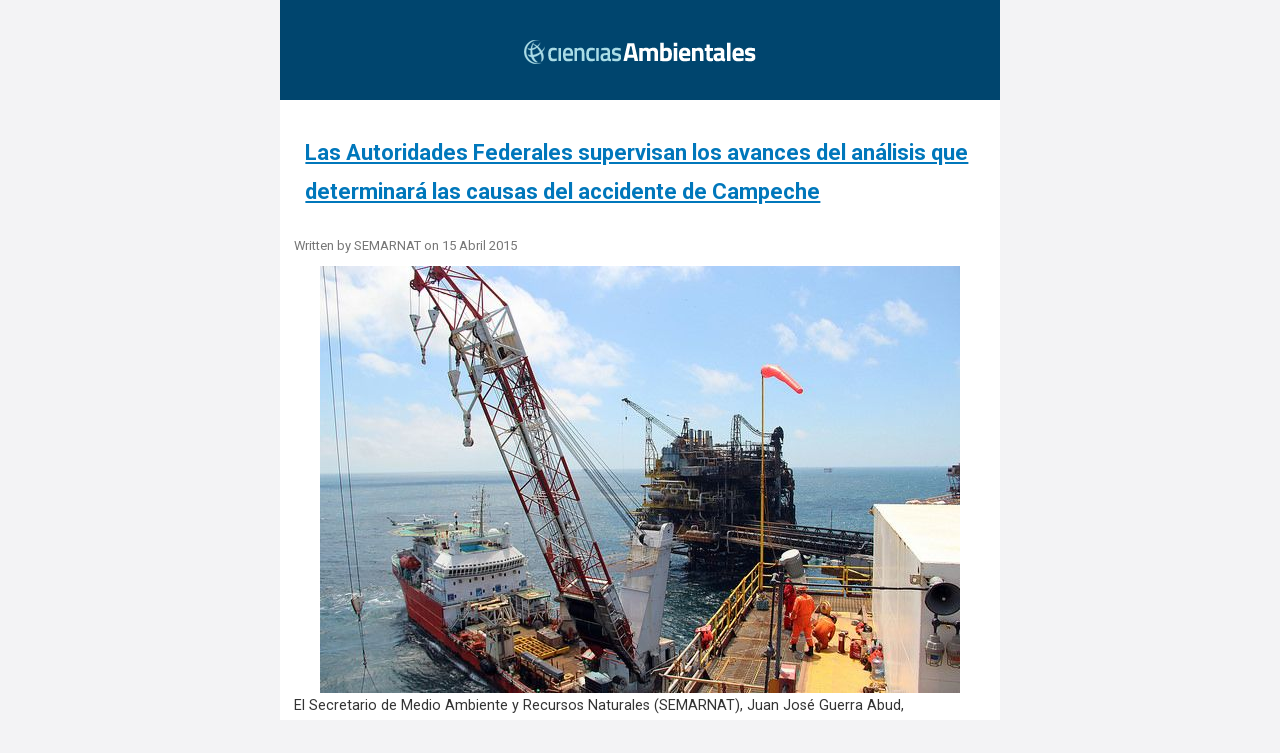

--- FILE ---
content_type: text/html; charset=UTF-8
request_url: https://www.cienciasambientales.com/mx/noticias-medioambiente-mexico/las-autoridades-federales-supervisan-los-avances-del-analisis-que-determinara-las-causas-del-accidente-de-campeche-16087/amp
body_size: 6382
content:
<!doctype html>
<html lang="es-MX" dir="ltr"
      amp>

<head>
    <meta charset="utf-8">
    <meta name="viewport"
          content="width=device-width,initial-scale=1,minimum-scale=1">
    <link
            href="https://fonts.googleapis.com/css?family=Roboto:400,400italic,700,700italic|Open+Sans:400,700,400italic,700italic"
            rel="stylesheet" type="text/css"/>

	
	<link rel="canonical" href="https://www.cienciasambientales.com/mx/noticias-medioambiente-mexico/las-autoridades-federales-supervisan-los-avances-del-analisis-que-determinara-las-causas-del-accidente-de-campeche-16087" />
	<meta name="robots" content="max-snippet:-1, max-image-preview:large, max-video-preview:-1">
	<title>Las Autoridades Federales supervisan los avances del análisis que determinará las causas del accidente de Campeche</title>
	<meta name="description" content="Todas las noticias sobre Medio Ambiente actuales en Ciencias.Ambientales.com. Entra en el blog de información y noticias ambientales más recientes de la web">
	<!-- sh404SEF OGP tags -->
<meta property="og:locale" content="es_MX" >
    <meta property="og:title" content="Las Autoridades Federales supervisan los avances del análisis que determinará las causas del accidente de Campeche" >
    <meta property="og:description" content="Todas las noticias sobre Medio Ambiente actuales en Ciencias.Ambientales.com. Entra en el blog de información y noticias ambientales más recientes de la web" >
    <meta property="og:type" content="article" >
<meta property="og:url" content="https://www.cienciasambientales.com/mx/noticias-medioambiente-mexico/las-autoridades-federales-supervisan-los-avances-del-analisis-que-determinara-las-causas-del-accidente-de-campeche-16087" >
    <meta property="og:image" content="https://www.cienciasambientales.com/images/2011_mx/16904885818_1b268fefb7_z.jpg" >
    <meta property="og:image:width" content="640" >
    <meta property="og:image:height" content="427" >
    <meta property="og:image:secure_url" content="https://www.cienciasambientales.com/images/2011_mx/16904885818_1b268fefb7_z.jpg" >
    <meta property="og:site_name" content="CienciasAmbientales.com" >
    <meta property="fb:app_id" content="154426421321384" >
<!-- sh404SEF OGP tags - end -->


	<!-- sh404SEF Twitter cards -->
<meta name="twitter:card" content="summary_large_image" >
<meta name="twitter:title" content="Las Autoridades Federales supervisan los avances del análisis que determinará las causas del accidente de Campeche" >
<meta name="twitter:description" content="Todas las noticias sobre Medio Ambiente actuales en Ciencias.Ambientales.com. Entra en el blog de información y noticias ambientales más recientes de la web" >
<meta name="twitter:url" content="https://www.cienciasambientales.com/mx/noticias-medioambiente-mexico/las-autoridades-federales-supervisan-los-avances-del-analisis-que-determinara-las-causas-del-accidente-de-campeche-16087" >
<meta name="twitter:image" content="https://www.cienciasambientales.com/images/2011_mx/16904885818_1b268fefb7_z.jpg" >
<!-- sh404SEF Twitter cards - end -->


<!-- wbAMP: analytics client ID API -->
<meta name="amp-google-client-id-api" content="googleanalytics">
<!-- wbAMP: analytics client ID API -->

<style amp-boilerplate>body{-webkit-animation:-amp-start 8s steps(1,end) 0s 1 normal both;-moz-animation:-amp-start 8s steps(1,end) 0s 1 normal both;-ms-animation:-amp-start 8s steps(1,end) 0s 1 normal both;animation:-amp-start 8s steps(1,end) 0s 1 normal both}@-webkit-keyframes -amp-start{from{visibility:hidden}to{visibility:visible}}@-moz-keyframes -amp-start{from{visibility:hidden}to{visibility:visible}}@-ms-keyframes -amp-start{from{visibility:hidden}to{visibility:visible}}@-o-keyframes -amp-start{from{visibility:hidden}to{visibility:visible}}@keyframes -amp-start{from{visibility:hidden}to{visibility:visible}}</style><noscript><style amp-boilerplate>body{-webkit-animation:none;-moz-animation:none;-ms-animation:none;animation:none}</style></noscript>


<style amp-custom>

	
	body{font-family:"Roboto", sans-serif;font-size:16px;line-height:1.8;background:#f3f3f5;color:#333;padding-bottom:100px}blockquote{padding:16px;margin:8px 0 24px 0;border-left:2px solid #87a6bc;color:#4f748e;background:#e9eff3}blockquote p:last-child{margin-bottom:0}.wbamp-container{margin:0 auto;padding:0;border:none;box-sizing:border-box;max-width:720px}.wbamp-container.wbamp-ad,.wbamp-container.wbamp-footer,.wbamp-container.wbamp-header{text-align:center}.wbamp-container.wbamp-header-module{margin:0 auto;padding:0}.wbamp-container.wbamp-header-module:after{content:"";display:table;clear:both}.wbamp-container.wbamp-header-module amp-img{display:inline-block;margin-left:.25em;margin-right:.25em}.wbamp-container.wbamp-header{margin:0 auto;padding:0;font-family:Roboto;font-size:8px;background:#00456e;color:#eeeeee;min-height:100px;vertical-align:middle;text-align:center}.wbamp-container.wbamp-header:after{content:"";display:table;clear:both}.wbamp-container.wbamp-header{background-image:url("http://lorempixel.com/479/80/")}.wbamp-container.wbamp-header.wbamp-header-image{line-height:1em}.wbamp-container.wbamp-header.wbamp-header-no-background{background-image:none}.wbamp-header a,.wbamp-header a:visited{text-decoration:none;color:#eeeeee;min-height:1.8em}.wbamp-site-logo{display:inline-block;vertical-align:middle;margin:0;padding:0;width:100%;line-height:100px}.wbamp-header-text{font-size:2em}.wbamp-header-image.wbamp-header-site-name amp-img{vertical-align:middle}.wbamp-header-image.wbamp-header-site-name .wbamp-header-text{display:inline-block;vertical-align:middle;margin-left:.25em;line-height:1.8}@media only screen and (max-width:767px){.wbamp-header-image.wbamp-header-site-name .wbamp-header-text{margin-left:0}}.wbamp-container.wbamp-module{background:#FFFFFF;padding:1em}.wbamp-container.wbamp-content{margin:0 auto 0;padding:.25em 1em;font-family:Roboto;font-size:0.9em;background:#FFFFFF;color:#333333}.wbamp-content{overflow-wrap:break-word;word-wrap:break-word}.wbamp-container.wbamp-content a{color:#0077bb;text-decoration:underline}.wbamp-container.wbamp-content a:focus,.wbamp-container.wbamp-content a:visited{color:#0077bb}.wbamp-container.wbamp-content a:hover{color:#1e8bca}.wbamp-container.wbamp-content h1{padding:.5em;font-family:Roboto;font-size:22px;background:#ffffff;color:#0077bb}.wbamp-container.wbamp-content h2{padding:.5em;font-family:Roboto;font-size:20px;background:#ffffff;color:#333333}.wbamp-container.wbamp-content h3{padding:.5em;font-family:"Roboto", sans-serif;font-size:1em;background:#6E97CC;color:#333333}.wbamp-container.wbamp-footer{min-height:100px;margin:0 auto 0;padding:0;font-family:Roboto;background:#00456e;color:#ffffff;font-size:14px;vertical-align:middle}.wbamp-container.wbamp-footer .custom{display:inline-block;line-height:100px}.amp-wp-enforced-sizes{max-width:100%}.wbamp-amp-tag{margin:0;padding:.25em 1em;text-align:center}amp-img{display:block;margin-left:auto;margin-right:auto}.wbamp-amp-tag.wbamp-carousel{margin:0;padding:0}.wbamp-amp-tag.wbamp-carousel amp-img{margin-left:0;margin-right:0}.wbamp-sidebar{background:#b6be9c}.wbamp-container.wbamp-menu,.wbamp-sidebar .wbamp-menu{margin:0 auto 0;padding:0;font-family:Roboto;color:#000000;background:#b6be9c;font-size:0.8em}.wbamp-sidebar .wbamp-menu{min-width:50vw;padding-right:2.5em}.wbamp-sidebar .wbamp-menu.wbamp-right{padding-right:0;padding-left:2.5em}.wbamp-container.wbamp-menu ul,.wbamp-sidebar .wbamp-menu ul{list-style-type:none;padding:1em;margin:0}.wbamp-container.wbamp-menu li a,.wbamp-container.wbamp-menu li a:visited,.wbamp-sidebar .wbamp-menu li a,.wbamp-sidebar .wbamp-menu li a:visited{display:inline-block;width:100%;text-decoration:none;color:#000000;padding-top:.25em;padding-bottom:.25em;padding-left:1em;margin-left:-1em;padding-right:1em;margin-right:-1em}.wbamp-container.wbamp-menu li a:hover,.wbamp-container.wbamp-menu li.active a:hover,.wbamp-sidebar .wbamp-menu li a:hover,.wbamp-sidebar .wbamp-menu li.active a:hover{background:#FFAC2F;color:#000000}.wbamp-container.wbamp-menu li.active a,.wbamp-sidebar .wbamp-menu li.active a{background:#327DCB;color:#FFFFFF}.wbamp-container.wbamp-menu li ul,.wbamp-sidebar .wbamp-menu li ul{padding:0 0 0 1em}.wbamp-container.wbamp-menu li ul a,.wbamp-container.wbamp-menu li.active ul a,.wbamp-sidebar .wbamp-menu li ul a,.wbamp-sidebar .wbamp-menu li.active ul a{background:#b6be9c;color:#000000;padding-left:2em;margin-left:-2em}.wbamp-sidebar-control{position:absolute;margin:0 auto;z-index:9999}.wbamp-sidebar-control.wbamp-right{right:0}.wbamp-sidebar-button{display:inline-block;text-align:left;height:2.5em;line-height:2.5em;padding:.3em .5em;margin:0;border:none;color:#BBBBBB;background:transparent;border-radius:0}.wbamp-sidebar-button:hover{cursor:pointer;outline:0;color:#000000}.wbamp-sidebar-button .menu-icon-bar{display:block;width:1.5em;height:.2em;margin:0;padding:0;background-color:#BBBBBB;box-shadow:none}.wbamp-sidebar-button:hover .menu-icon-bar{background-color:#000000}.wbamp-sidebar-button .menu-icon-bar+.menu-icon-bar{margin-top:.25em}.wbamp-sidebar-button.menu-close{position:absolute;top:0;font-size:1.75em;line-height:1.1em;padding:.1em;width:auto;height:auto;text-align:center;vertical-align:middle;background:0 0;border-radius:.1em;cursor:pointer;color:#EEEEEE}.wbamp-sidebar-button.menu-close .menu-close{display:none}.wbamp-sidebar-button.menu-close:hover{color:#000000}.wbamp-sidebar[side][open] .menu-close{display:block}.wbamp-sidebar[side=left] .wbamp-sidebar-button.menu-close{right:.5em}.wbamp-sidebar[side=right] .wbamp-sidebar-button.menu-close{left:.5em}.wbamp-container.wbamp-ad{margin:0 auto;padding:1em 0;font-family:Roboto,sans-serif;background:#fff;color:#3d596d}.wbamp-ad .wbamp-amp-tag{line-height:.2}form[method=post] .control-group{margin-bottom:1em}form[method=post] fieldset{border:none;padding:0}form[method=post] fieldset legend{padding-left:.5em;width:100%;box-sizing:border-box;font-family:Roboto;font-size:22px;background:#ffffff;color:#0077bb}form[method=post] .spacer{text-align:center;font-size:.9em}form[method=post] input,form[method=post] select,form[method=post] textarea{box-sizing:border-box;width:100%;border:1px solid #bbb;padding:.5em;font-size:1.2em;font-family:sans-serif}form[method=post] input[type=checkbox]{width:inherit}form[method=post] label{display:inline-block;box-sizing:border-box;width:100%}form[method=post] button[type=submit]{display:block;box-sizing:border-box;width:auto;margin:2rem auto;padding:.5em 2em;font-size:1.5em;background:#ffffff;outline:0;border:none}form[method=post] button[type=submit]:hover{background:#FFAC2F}form[method=post] ul{padding:0}form[method=post] .wbamp-content li,form[method=post] li{list-style:none;margin-bottom:2rem}form[method=post] .wbamp-content li:before,form[method=post] li:before{content:none}form[method=post] .optional{display:none}form[method=post].amp-form-submit-success :not(.wbamp-form-status-success){display:none}form[method=post] .wbamp-form-status{margin:2rem 0;padding:2rem 10%;text-align:center;color:#333;background:#ffac2f}form[method=post] .wbamp-form-status a,form[method=post] .wbamp-form-status a:focus,form[method=post] .wbamp-form-status a:visited{display:inline-block;padding:.5em 1em;margin:.5em 0;text-decoration:none;background:#cddef5}form[method=post] .wbamp-form-status ul{margin:0;padding:1em 2rem 0;text-align:left;font-size:.9em;border-top:1px solid #327dcb}form[method=post] .wbamp-form-status li{margin-bottom:0}.jicons-icons{float:left}.control-label.wbamp-form-field-left,.controls.wbamp-form-field-left{display:inline-block}.controls.wbamp-form-field-left{float:left;margin-right:.5em}.controls.wbamp-form-field-left input[type=checkbox]{line-height:1.8;vertical-align:middle}.wbamp-container.wbamp-header+.wbamp-container.wbamp-social-buttons{border-bottom:1px solid #ddd}.wbamp-container.wbamp-content+.wbamp-container.wbamp-social-buttons{border-top:1px solid #ddd}.wbamp-container.wbamp-social-buttons{padding:0.25em;background:#FFFFFF;text-align:center;vertical-align:middle}.wbamp-social-buttons ul{list-style:none;margin:.25em auto;padding:.4em 0}.wbamp-social-buttons li{display:inline-block;vertical-align:middle;padding:0 .2em;margin:0 .35em}.wbamp-social-buttons span{display:inline-block;vertical-align:middle;margin:0 .35em}.wbamp-social-buttons.wbamp-rounded span{border-radius:50%}.wbamp-social-buttons.wbamp-squared span{border-radius:.2em}.wbamp-social-icon{width:2em;height:2em;text-align:center}.wbamp-icons-colors .wbamp-social-icon{fill:#222222}.wbamp-icons-colors .wbamp-social-icon:hover{fill:#333}.wbamp-icons-colors .wbamp-facebook{background:#3067a3}.wbamp-icons-colors .wbamp-twitter{background:#03b3ee}.wbamp-icons-colors .wbamp-linked-in{background:#0071a1}.wbamp-icons-white .wbamp-social-icon{fill:#333}.wbamp-icons-white .wbamp-social-icon:hover{fill:#777}.wbamp-icons-white .wbamp-facebook{background:#fff}.wbamp-icons-white .wbamp-twitter{background:#fff}.wbamp-icons-white .wbamp-linked-in{background:#fff}.wbamp-icons-dark .wbamp-social-icon{fill:#fff}.wbamp-icons-dark .wbamp-social-icon:hover{background:#777}.wbamp-icons-dark .wbamp-facebook{background:#333}.wbamp-icons-dark .wbamp-twitter{background:#333}.wbamp-icons-dark .wbamp-linked-in{background:#333}.wbamp-icons-light .wbamp-social-icon{fill:#fff}.wbamp-icons-light .wbamp-social-icon:hover{background:#333;fill:#fff}.wbamp-icons-light .wbamp-facebook{background:#777}.wbamp-icons-light .wbamp-twitter{background:#777}.wbamp-icons-light .wbamp-linked-in{background:#777}.wbamp-container.wbamp-content.wbamp-error{padding-top:3em;min-height:80%;box-sizing:border-box}.wbamp-error-title{font-family:Roboto;color:#333333;background:#FFFFFF;font-size:1.3em;text-align:center}.wbamp-error-image{padding:0;margin:2em auto;width:95%;height:200px;background-image:url(http://lorempixel.com/350/200/nature);background-repeat:no-repeat;background-position:center}.wbamp-error-body{font-family:Roboto;color:#333333;background:#FFFFFF;font-size:0.9em;margin-top:2em}.wbamp-error-footer{font-family:Roboto;color:#bbb;background:#FFFFFF;font-size:.8em;margin-top:1em;text-align:center}.wbamp-container amp-user-notification{box-sizing:border-box}.wbamp-container amp-user-notification.amp-active{padding:.5em}.wbamp-container amp-user-notification.amp-active button{padding:.35em .5em;margin:0 .5em;font-size:1em;font-weight:700;border:none;border-radius:.2em}.wbamp-container amp-user-notification.amp-active button:hover{cursor:pointer}.wbamp-container.wbamp-notification-light amp-user-notification{background:#fff}.wbamp-container.wbamp-notification-light button{background:#6e97cc;color:#fff}.wbamp-container.wbamp-notification-dark amp-user-notification{background:#000;color:#fff}.wbamp-container.wbamp-notification-dark button{background:#ffac2f;color:#333}.wbamp-container.wbamp-content .wbamp-info-block{color:#777;background:inherit;font-family:Roboto,Serif;font-size:.9em}.wbamp-container.wbamp-content .wbamp-info-block a,.wbamp-container.wbamp-content .wbamp-info-block a:focus,.wbamp-container.wbamp-content .wbamp-info-block a:visited{color:#777}.wbamp-container.wbamp-content .wbamp-info-block a:hover{color:#333}.wbamp-container.wbamp-content .wbamp-info-block p{margin-top:0;margin-bottom:0;line-height:1}.wbamp-container.wbamp-content ul.pager.pagenav{margin:1em 0;padding:0;font-size:.8em;overflow:auto}.wbamp-container.wbamp-content ul.pager.pagenav li{display:inline-block}.wbamp-container.wbamp-content ul.pager.pagenav li a{float:right;padding:.4em 1em;text-decoration:none;font-family:Roboto;font-size:14px;background:#0077bb;color:#ffffff}.wbamp-container.wbamp-content ul.pager.pagenav li:hover a,.wbamp-container.wbamp-content ul.pager.pagenav li:hover a:focus,.wbamp-container.wbamp-content ul.pager.pagenav li:hover a:visited{color:#ffffff;background:#FFAC2F}.wbamp-container.wbamp-content ul.pager.pagenav li.previous a:before{content:"\AB";margin-right:.25em;font-size:1.5em;line-height:1}.wbamp-container.wbamp-content ul.pager.pagenav li.next{float:right}.wbamp-container.wbamp-content ul.pager.pagenav li.next a:after{content:"\BB";margin-left:.25em;font-size:1.5em;line-height:1}.wbamp-container.wbamp-content div.pager ul{margin:1em 0;padding:0;font-size:.8em;text-align:center}.wbamp-container.wbamp-content div.pager ul li{padding:.4em 1em;display:inline-block}.wbamp-container.wbamp-content div.pager ul li a{text-decoration:none}.wbamp-container.wbamp-content div.pagination ul{margin:1em 0;padding:0;font-size:.8em;text-align:center}.wbamp-container.wbamp-content div.pagination ul li{padding:.4em 1em;display:inline-block}.wbamp-container.wbamp-content div.pagination ul li a{text-decoration:underline}.wbamp-container.wbamp-content div.pagination ul li a:visited{color:#1e8bca}.wbamp-container.wbamp-content div.pagination ul li span{color:#0077bb}.wbamp-container.wbamp-content div.pagination .counter{text-align:center}.wbamp-container.wbamp-content a.readmore,.wbamp-container.wbamp-content a.readmore:focus,.wbamp-container.wbamp-content a.readmore:visited,.wbamp-container.wbamp-content p.readmore a.btn,.wbamp-container.wbamp-content p.readmore a.btn:focus,.wbamp-container.wbamp-content p.readmore a.btn:visited{background:#ffac2f;color:#fff;text-decoration:none;padding:.25em 1em}.wbamp-container.wbamp-content a.readmore:hover,.wbamp-container.wbamp-content p.readmore a.btn:hover{background:#b6be9c;color:#333}.wbamp-container.wbamp-content a.readmore[rel=prev]:after,.wbamp-container.wbamp-content p.readmore a[rel=prev]:after{content:"\AB";margin-right:.25em;font-size:1.5em;line-height:1}.wbamp-container.wbamp-content a.readmore[rel=next]:after,.wbamp-container.wbamp-content p.readmore a[rel=next]:after{content:"\BB";margin-left:.25em;font-size:1.5em;line-height:1}

</style>
<script type="application/ld+json">
    {
    "@context": "http://schema.org",
    "@type": "NewsArticle",
    "description": "Todas las noticias sobre Medio Ambiente actuales en Ciencias.Ambientales.com. Entra en el blog de información y noticias ambientales más recientes de la web",
    "mainEntityOfPage": "https://www.cienciasambientales.com/mx/noticias-medioambiente-mexico/las-autoridades-federales-supervisan-los-avances-del-analisis-que-determinara-las-causas-del-accidente-de-campeche-16087",
    "headline": "Las Autoridades Federales supervisan los avances del análisis que determinará las causas del accidente de C...",
    "publisher": {
        "@type": "Organization",
        "name": "CienciasAmbientales",
        "logo": {
            "@type": "ImageObject",
            "url": "https://www.cienciasambientales.com/images/logos_ambientales/ciencias_ambientales_logo_2015_awp_60px.png",
            "width": 236,
            "height": 60
        }
    },
    "datePublished": "2015-04-15T13:00:00Z",
    "dateModified": "2018-04-15T19:45:46Z",
    "author": {
        "@type": "Person",
        "name": "SEMARNAT"
    },
    "image": null
}
</script>




<script custom-element="amp-ad" src="https://cdn.ampproject.org/v0/amp-ad-0.1.js" async></script>
		<script custom-element="amp-analytics" src="https://cdn.ampproject.org/v0/amp-analytics-0.1.js" async></script>
		
<script async src="https://cdn.ampproject.org/v0.js"></script>
</head>

<body>
<!-- wbAMP: Google Tag Manager -->
<amp-analytics
	config="https://www.googletagmanager.com/amp.json?id=GTM-P4MQDGG&gtm.url=SOURCE_URL"
	data-credentials="include"></amp-analytics>
<!-- wbAMP: Google Tag Manager -->
<div class="wbamp-wrapper">
	
<nav
	class="wbamp-container wbamp-header wbamp-header-image wbamp-header-no-background ">
	<a class="wbamp-site-logo"
	   href="https://www.cienciasambientales.com/">
					<amp-img
				src="https://www.cienciasambientales.com/images/logos_ambientales/ciencias_ambientales_b_a.png"
				width="236"
				height="48"
				class="amp-wp-enforced-sizes wbamp-site-logo"></amp-img>
					</a>
</nav>
<div class="wbamp-container wbamp-content">
	<!-- START: RR_COMPONENT --><!-- Page header -->
<!-- // Page header -->

<div class="item-page" itemscope="">
	
	<!-- Article -->
	<article itemscope="">
	  <meta itemscope="" itemprop="mainEntityOfPage" itemtype="https://schema.org/WebPage" itemid="https://google.com/article" />
		<meta itemprop="inLanguage" content="es-MX" />

					
<header class="article-header clearfix">
	<h1 class="article-title" itemprop="headline">
					<a href="/mx/noticias-medioambiente-mexico/las-autoridades-federales-supervisan-los-avances-del-analisis-que-determinara-las-causas-del-accidente-de-campeche-16087" itemprop="url" title="Las Autoridades Federales supervisan los avances del análisis que determinará las causas del accidente de Campeche">
				Las Autoridades Federales supervisan los avances del análisis que determinará las causas del accidente de Campeche</a>
			</h1>

			</header>
				
				
		
  	<!-- Aside -->
				<aside class="article-aside clearfix">
			
						
<div class="wbamp-info-block">
	<p>Written by <span class="wbamp-created-by" itemprop="author" itemscope="" itemtype="http://schema.org/Person"><span class="wbamp-author" itemprop="name">SEMARNAT</span></span> on <time itemprop="dateCreated">15 Abril 2015</time></p>
</div>
		</aside>
				<!-- // Aside -->

		
		<!-- Item tags -->
				<!-- // Item tags -->

				
							
					
			
			<section class="article-content clearfix" itemprop="articleBody">
				<!-- sh404sef_tag_description [base64] /sh404sef_tag_description --><!-- sh404sef_tag_ogp_image aW1hZ2VzLzIwMTFfbXgvMTY5MDQ4ODU4MThfMWIyNjhmZWZiN196LmpwZw== /sh404sef_tag_ogp_image --><p><amp-img src="/images/2011_mx/16904885818_1b268fefb7_z.jpg" alt="16904885818 1b268fefb7 z" width="640" height="427" sizes="(min-width: 640px) 640px, 100vw" class="amp-wp-enforced-sizes"></amp-img><span>El Secretario de Medio Ambiente y Recursos Naturales (SEMARNAT), Juan José Guerra Abud, acompañado por el Director Ejecutivo de la Agencia Nacional de Seguridad Industrial y Protección al Medio Ambiente del Sector Hidrocarburos (ASEA), Carlos de Regules, y el Titular de la Procuraduría Federal de Protección al Ambiente (PROFEPA), Guillermo Haro Bélchez, sostuvieron una reunión de coordinación técnica para definir los siguientes pasos en el análisis del accidente ocurrido en la plataforma <strong>Abkatun A-Permanente, en la Sonda de Campeche</strong>.</span></p> <p>En la reunión de trabajo participaron también el Subdirector de la Región Marina Suroeste de Petróleos Mexicanos (Pemex), Ricardo Villegas; el Subdirector de Seguridad Industrial y Protección Ambiental de Pemex Exploración y Producción, Eduardo Zavala Nasser; el Delegado de la Procuraduría General de la República (PGR) en Campeche, Antonio Pompa Dorado, y el Comandante de la Séptima Zona Naval, Enrique Genaro Padilla Ávila.</p>
<p>Previamente, los Titulares de la SEMARNAT, la ASEA y la PROFEPA sobrevolaron en helicóptero la plataforma Abkatun de Pemex afectada para conocer de primera mano la situación en el lugar.</p>
<p>En la reunión de coordinación técnica se informó que en los próximos días concluirá la primera fase de recopilación y preparación de la información sobre los hechos ocurridos el pasado 1° de abril, y posteriormente iniciará el análisis metodológico de las causas. También se anunció que la ASEA ha requerido a Pemex que un tercero independiente debidamente supervisado por la Agencia conduzca el análisis.</p>
<p>Asimismo, se refirió que Pemex entregó un plan de trabajo para el aislamiento y confinamiento seguro de la plataforma Abkatun A-Permanente, lo que permitirá garantizar las labores en la estructura.</p>
<p>Los protocolos de atención a emergencias establecen que la prioridad en caso de una contingencia como la ocurrida en la plataforma es la atención a los heridos, salvaguardar la seguridad del personal y la contención del peligro, labores de las que se ocuparon oportunamente la Secretaría de Marina (SEMAR) y Pemex. A la ASEA le corresponde coordinar las investigaciones de causa raíz en caso de incidentes y accidentes operativos, industriales y medioambientales.</p>
<p><a href="http://saladeprensa.semarnat.gob.mx/index.php/noticias/2132-supervisan-autoridades-federals-avances-del-analisis-que-determinara-las-causas-del-accidente-en-plataforma-de-campeche"><em>Fuente: Comunicado de Prensa Núm. 74/15 | Ciudad del Carmen, Camp., a 08 de abril de 2015</em></a></p>
<p>   </p>			</section>

			<!-- Footer -->
						<!-- // Footer -->

			
			
						
	</article>
	<!-- //Article -->

	
		</div><!-- END: RR_COMPONENT -->	</div>

<div class="wbamp-container wbamp-ad">
    <div class="wbamp-amp-tag wbamp-adsense" id="wbamp-adsense-1">
        <amp-ad width="700"
                height="200"
                type="adsense"
                data-ad-client="ca-pub-6402425781256907"
                data-ad-slot="8487160661"
						>
            <div overflow></div>
			        </amp-ad>
    </div>
</div>
</div>
</body>

</html>
